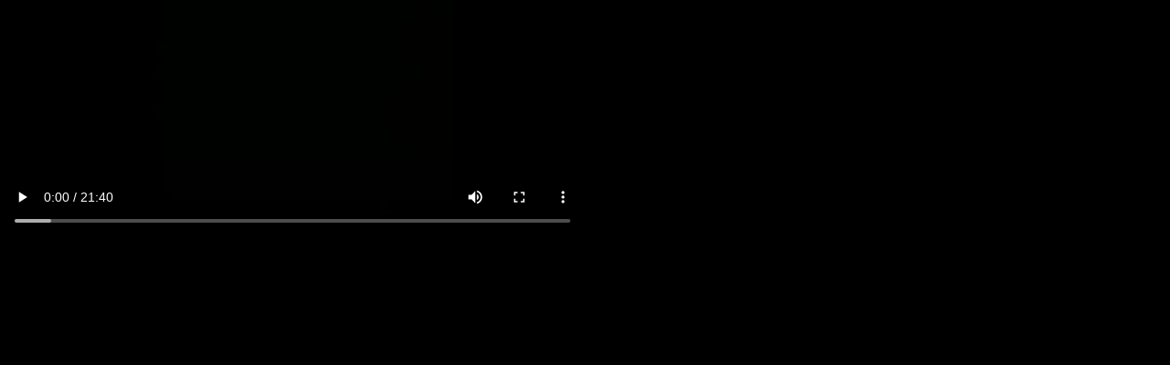

--- FILE ---
content_type: text/html; charset=UTF-8
request_url: https://veohb.net/vid.php?video=poke_s1_39&bg=https://veohb.net/images/poke_loader.jpg
body_size: 2558
content:
<!DOCTYPE html>
<html>
<head>
<title>Poke s1 Episode 39.mp4</title>

<link href="https://vjs.zencdn.net/7.8.4/video-js.min.css" rel="stylesheet">

<link href="https://veohb.net/css/sublime-style-v3.css" rel="stylesheet">

<style type="text/css">
body,html {padding: 0; margin: 0; background: #000; font-family: Arial, Tahoma, Helvetica; color: #fff; font-size: 14px;}

#no_one_must_see {
	;filter:alpha(opacity=00);
	height: 1px;
    opacity: 0;
    overflow: hidden;
    width: 1px;
}

#overlay {
     position: absolute;
     background: none repeat scroll 0pt 0pt rgb(0, 0, 0);
     color: rgb(255, 255, 255);
     opacity: 0.9;
     left: 0px;
     top: 0px;
     /*width: 770px*/;
	 width: 100%;
     height: 100%;
     text-align:center;
     padding-left: 10px;
     padding-top: 15px;
	 z-index: 9999999;
}
#ads_blocked {
	display: none;
}
#no_ads_blocked_really {
	display: none;
}
#no_one_must_see {
	;filter:alpha(opacity=00);
	height: 1px;
    opacity: 0;
    overflow: hidden;
    width: 1px;
}
#dl-link {
	display: none;
}
#ad-left {
	position: relative;
	float: left;
	margin-right: 15px;
	margin-left: 15px;
}
#ad-right {
	position: relative;
	float: left;
}
#yuyuyuicenter h2 {
    padding: 40px 40px 0 40px;
	font-size: 32px;
}
#yuyuyuicenter h3 {
    padding: 40px;
}
@media only screen and (max-width: 600px) {
    #yuyuyuicenter h2 {
		font-size: 12px;
		padding: 5px;
		margin: 0;
	}
	#yuyuyuicenter h3 {
		padding: 5px;
		font-size: 12px;
		margin: 0;
	}
}
.clear {
	clear: both;
}
.noshowmob {
	display: block;
}
@media (max-width: 666px) {
    .noshowmob {
		display: none !important;
	}
}
</style>
<script type="text/javascript">
function overlay() {
	el = document.getElementById("overlay");
	el.style.display = "none";
}

function download() {
	//window.location=document.getElementById('dl-link').href;
	document.getElementById('dl-link').click();
}
</script>
</head>
<body>
<!--<input type="button" id="dl_button" onclick="download()" value="Download this Video" ><br />-->


<div id="wrapper">
	<div class="videocontent">
		<video id="my-video" class="video-js vjs-16-9 vjs-big-play-centered" controls preload="auto" width="640" height="264"
		poster="https://veohb.net/images/poke_loader.jpg" data-setup='{"fluid": true}'>
		<source src="https://veohb.net/vid/poke_s1/39.mp4?md5=1usWmPbR4vWuL9HhTwbt_g&expires=1769677249" type='video/mp4'>
		</video>
	</div>
</div>

<script src="https://vjs.zencdn.net/7.8.4/video.min.js"></script>

</body>
</html>
